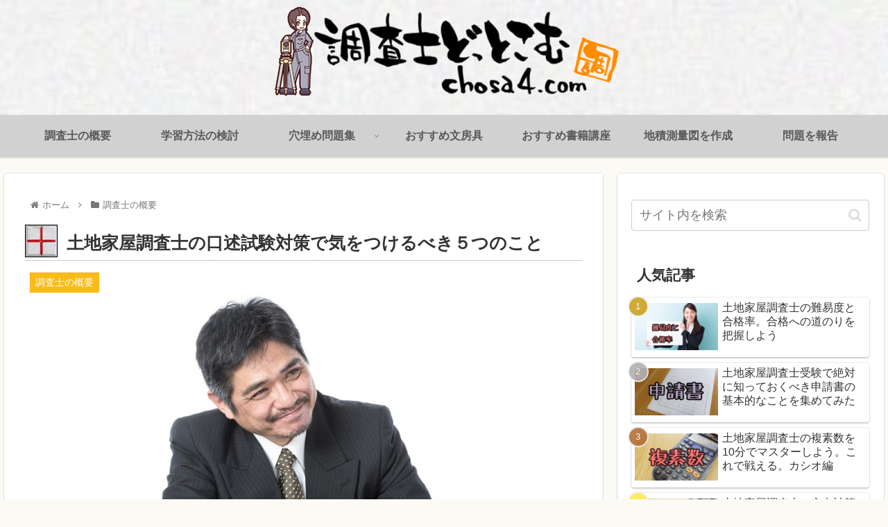

--- FILE ---
content_type: text/html; charset=utf-8
request_url: https://www.google.com/recaptcha/api2/aframe
body_size: 266
content:
<!DOCTYPE HTML><html><head><meta http-equiv="content-type" content="text/html; charset=UTF-8"></head><body><script nonce="dndUlCL1OZOMu9ZneRyT1w">/** Anti-fraud and anti-abuse applications only. See google.com/recaptcha */ try{var clients={'sodar':'https://pagead2.googlesyndication.com/pagead/sodar?'};window.addEventListener("message",function(a){try{if(a.source===window.parent){var b=JSON.parse(a.data);var c=clients[b['id']];if(c){var d=document.createElement('img');d.src=c+b['params']+'&rc='+(localStorage.getItem("rc::a")?sessionStorage.getItem("rc::b"):"");window.document.body.appendChild(d);sessionStorage.setItem("rc::e",parseInt(sessionStorage.getItem("rc::e")||0)+1);localStorage.setItem("rc::h",'1769031247726');}}}catch(b){}});window.parent.postMessage("_grecaptcha_ready", "*");}catch(b){}</script></body></html>

--- FILE ---
content_type: text/css
request_url: https://chosa4.com/wp-content/themes/cocoon-child-master/style.css?ver=6.0.11&fver=20181215120353
body_size: 909
content:
@charset "UTF-8";

/*!
Theme Name: Cocoon Child
Template:   cocoon-master
Version:    0.0.5
*/

/************************************
** 子テーマ用のスタイルを書く
************************************/
/*必要ならばここにコードを書く*/
/* ---------- 追加 ---------- */
.marker {
	background-color: #ffdddd;
	font-weight: bold;
}

.yellowwaku {
	padding: 10px;
	background-color: #FFC;
	font-weight: bold;
	border: 1px solid #FC0;
	margin-bottom: 20px;
}

.red {
	font-weight: bold;
	color: #C00;
}

.attention {
    padding: 20px;
    background-color: rgb(249, 249, 249);
    border: 1px dashed rgb(204, 204, 204);
    margin-bottom: 20px;
}

.reference {
    background-image: url("img/kui-r.gif");
    background-position: 5px center;
    background-repeat: no-repeat;
	background-color: #F5F5F5;
	border-left-width: 3px;
	border-left-style: solid;
	border-left-color: #999;
	font-size: 100%;
    padding: 15px 10px 15px 48px;
}


.article h1 {
    background-image: url("https://chosa4.com/wp-content/uploads/2014/12/1.fw_.png");
    background-position: left center;
    background-repeat: no-repeat;
    border-bottom: 1px dotted #999999;
    font-size: 140%;
    line-height: 30px;
    margin-bottom: 10px;
    margin-left: 0;
    margin-top: 10px;
    padding: 15px 10px 10px 60px;
}


/*吹き出しをカスタマイズ*/
.speech-balloon{
  margin-left: 5px;
  margin-right: 0px;
  margin-top: 25px;
  float:left;
  max-width: 620px;
}

.sbp-r .speech-balloon{
  margin-left: 0px;
  margin-right: 10px;
  float:right;
}

.speech-person{
  width: 140px;/*キャラの大きさ*/
}

/*1240px以下*/
@media screen and (max-width: 1240px){
  .speech-person{
    width: 120px;
  }
  .speech-balloon{
    max-width: 505px;
  }
}

/*1030px以下*/
@media screen and (max-width: 1030px){
  .speech-person{
    width: 120px;
  }
  .speech-balloon{
    max-width: 500px;
  }
}

/*768px以下*/
@media screen and (max-width: 768px){
  .speech-person{
    width: 120px;
  }
  .speech-balloon{
    max-width: 590px;
  }
}

/*480px以下*/
@media screen and (max-width: 480px){
  .speech-balloon{
    margin-left: 5px!important;
    margin-right: 5px!important;
    margin-top: 20px!important;
    max-width: 255px;
  }
  .speech-person {
    width: 85px;
}
}

/*370px以下*/
@media screen and (max-width: 370px){
  .speech-balloon{
    margin-left: 5px!important;
    margin-right: 5px!important;
    margin-top: 20px!important;
    max-width: 225px;
  }
  .speech-person {
    width: 65px;
}
}



/************************************
** レスポンシブデザイン用のメディアクエリ
************************************/
/*1240px以下*/
@media screen and (max-width: 1240px){
  /*必要ならばここにコードを書く*/
}

/*1030px以下*/
@media screen and (max-width: 1030px){
  /*必要ならばここにコードを書く*/
}

/*768px以下*/
@media screen and (max-width: 768px){
  /*必要ならばここにコードを書く*/
}

/*480px以下*/
@media screen and (max-width: 480px){
  /*必要ならばここにコードを書く*/
}